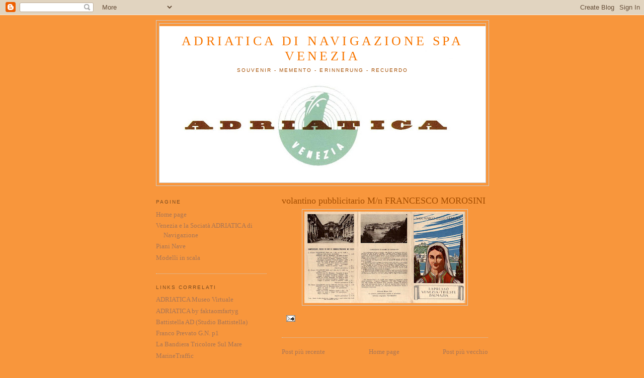

--- FILE ---
content_type: text/html; charset=UTF-8
request_url: https://adriaticanavigazionevenezia.blogspot.com/2010/03/blog-post_5688.html
body_size: 10930
content:
<!DOCTYPE html>
<html dir='ltr' xmlns='http://www.w3.org/1999/xhtml' xmlns:b='http://www.google.com/2005/gml/b' xmlns:data='http://www.google.com/2005/gml/data' xmlns:expr='http://www.google.com/2005/gml/expr'>
<head>
<link href='https://www.blogger.com/static/v1/widgets/2944754296-widget_css_bundle.css' rel='stylesheet' type='text/css'/>
<meta content='text/html; charset=UTF-8' http-equiv='Content-Type'/>
<meta content='blogger' name='generator'/>
<link href='https://adriaticanavigazionevenezia.blogspot.com/favicon.ico' rel='icon' type='image/x-icon'/>
<link href='http://adriaticanavigazionevenezia.blogspot.com/2010/03/blog-post_5688.html' rel='canonical'/>
<link rel="alternate" type="application/atom+xml" title="ADRIATICA di Navigazione SpA Venezia - Atom" href="https://adriaticanavigazionevenezia.blogspot.com/feeds/posts/default" />
<link rel="alternate" type="application/rss+xml" title="ADRIATICA di Navigazione SpA Venezia - RSS" href="https://adriaticanavigazionevenezia.blogspot.com/feeds/posts/default?alt=rss" />
<link rel="service.post" type="application/atom+xml" title="ADRIATICA di Navigazione SpA Venezia - Atom" href="https://www.blogger.com/feeds/6839381931157028511/posts/default" />

<link rel="alternate" type="application/atom+xml" title="ADRIATICA di Navigazione SpA Venezia - Atom" href="https://adriaticanavigazionevenezia.blogspot.com/feeds/9007632436241852851/comments/default" />
<!--Can't find substitution for tag [blog.ieCssRetrofitLinks]-->
<link href='https://blogger.googleusercontent.com/img/b/R29vZ2xl/AVvXsEipFmVs1_6RbUMDgLIv-xIJ4LNOwidEIuw_yw1JyIhWGA9vZuw6QPZqtQnXyl1Pm8I3wpLis-_wAMyVx5AApsTDaecHbZ79qHeywWa-m-IUevrHvTDmp4NZouxd3pwqS5pjhBRGnTWGfh4/s320/N007+-+Morosini+brochure+a.jpg' rel='image_src'/>
<meta content='http://adriaticanavigazionevenezia.blogspot.com/2010/03/blog-post_5688.html' property='og:url'/>
<meta content='volantino pubblicitario M/n FRANCESCO MOROSINI' property='og:title'/>
<meta content='SOUVENIR - MEMENTO - ERINNERUNG - RECUERDO' property='og:description'/>
<meta content='https://blogger.googleusercontent.com/img/b/R29vZ2xl/AVvXsEipFmVs1_6RbUMDgLIv-xIJ4LNOwidEIuw_yw1JyIhWGA9vZuw6QPZqtQnXyl1Pm8I3wpLis-_wAMyVx5AApsTDaecHbZ79qHeywWa-m-IUevrHvTDmp4NZouxd3pwqS5pjhBRGnTWGfh4/w1200-h630-p-k-no-nu/N007+-+Morosini+brochure+a.jpg' property='og:image'/>
<title>ADRIATICA di Navigazione SpA Venezia: volantino pubblicitario M/n FRANCESCO MOROSINI</title>
<style id='page-skin-1' type='text/css'><!--
/*
-----------------------------------------------
Blogger Template Style
Name:     Minima Lefty
Date:     14 Jul 2006
----------------------------------------------- */
/* Use this with templates/template-twocol.html */
body {
background:#f8963c;
margin:0;
color:#a54e00;
font:x-small Georgia Serif;
font-size/* */:/**/small;
font-size: /**/small;
text-align: center;
}
a:link {
color:#aa7655;
text-decoration:none;
}
a:visited {
color:#a54e00;
text-decoration:none;
}
a:hover {
color:#a54e00;
text-decoration:underline;
}
a img {
border-width:0;
}
/* Header
-----------------------------------------------
*/
#header-wrapper {
width:660px;
margin:0 auto 10px;
border:1px solid #cccccc;
}
#header-inner {
background-position: center;
margin-left: auto;
margin-right: auto;
}
#header {
margin: 5px;
border: 1px solid #cccccc;
text-align: center;
color:#f87600;
}
#header h1 {
margin:5px 5px 0;
padding:15px 20px .25em;
line-height:1.2em;
text-transform:uppercase;
letter-spacing:.2em;
font: normal normal 200% Georgia, Serif;
}
#header a {
color:#f87600;
text-decoration:none;
}
#header a:hover {
color:#f87600;
}
#header .description {
margin:0 5px 5px;
padding:0 20px 15px;
max-width:700px;
text-transform:uppercase;
letter-spacing:.2em;
line-height: 1.4em;
font: normal normal 78% 'Trebuchet MS', Trebuchet, Arial, Verdana, Sans-serif;
color: #a54e00;
}
#header img {
margin-left: auto;
margin-right: auto;
}
/* Outer-Wrapper
----------------------------------------------- */
#outer-wrapper {
width: 660px;
margin:0 auto;
padding:10px;
text-align:left;
font: normal normal 100% Georgia, Serif;
}
#main-wrapper {
width: 410px;
float: right;
word-wrap: break-word; /* fix for long text breaking sidebar float in IE */
overflow: hidden;     /* fix for long non-text content breaking IE sidebar float */
}
#sidebar-wrapper {
width: 220px;
float: left;
word-wrap: break-word; /* fix for long text breaking sidebar float in IE */
overflow: hidden;     /* fix for long non-text content breaking IE sidebar float */
}
/* Headings
----------------------------------------------- */
h2 {
margin:1.5em 0 .75em;
font:normal normal 78% 'Trebuchet MS',Trebuchet,Arial,Verdana,Sans-serif;
line-height: 1.4em;
text-transform:uppercase;
letter-spacing:.2em;
color:#7c4b1e;
}
/* Posts
-----------------------------------------------
*/
h2.date-header {
margin:1.5em 0 .5em;
}
.post {
margin:.5em 0 1.5em;
border-bottom:1px dotted #cccccc;
padding-bottom:1.5em;
}
.post h3 {
margin:.25em 0 0;
padding:0 0 4px;
font-size:140%;
font-weight:normal;
line-height:1.4em;
color:#a54e00;
}
.post h3 a, .post h3 a:visited, .post h3 strong {
display:block;
text-decoration:none;
color:#a54e00;
font-weight:normal;
}
.post h3 strong, .post h3 a:hover {
color:#a54e00;
}
.post-body {
margin:0 0 .75em;
line-height:1.6em;
}
.post-body blockquote {
line-height:1.3em;
}
.post-footer {
margin: .75em 0;
color:#7c4b1e;
text-transform:uppercase;
letter-spacing:.1em;
font: normal normal 78% 'Trebuchet MS', Trebuchet, Arial, Verdana, Sans-serif;
line-height: 1.4em;
}
.comment-link {
margin-left:.6em;
}
.post img, table.tr-caption-container {
padding:4px;
border:1px solid #cccccc;
}
.tr-caption-container img {
border: none;
padding: 0;
}
.post blockquote {
margin:1em 20px;
}
.post blockquote p {
margin:.75em 0;
}
/* Comments
----------------------------------------------- */
#comments h4 {
margin:1em 0;
font-weight: bold;
line-height: 1.4em;
text-transform:uppercase;
letter-spacing:.2em;
color: #7c4b1e;
}
#comments-block {
margin:1em 0 1.5em;
line-height:1.6em;
}
#comments-block .comment-author {
margin:.5em 0;
}
#comments-block .comment-body {
margin:.25em 0 0;
}
#comments-block .comment-footer {
margin:-.25em 0 2em;
line-height: 1.4em;
text-transform:uppercase;
letter-spacing:.1em;
}
#comments-block .comment-body p {
margin:0 0 .75em;
}
.deleted-comment {
font-style:italic;
color:gray;
}
.feed-links {
clear: both;
line-height: 2.5em;
}
#blog-pager-newer-link {
float: left;
}
#blog-pager-older-link {
float: right;
}
#blog-pager {
text-align: center;
}
/* Sidebar Content
----------------------------------------------- */
.sidebar {
color: #a54e00;
line-height: 1.5em;
}
.sidebar ul {
list-style:none;
margin:0 0 0;
padding:0 0 0;
}
.sidebar li {
margin:0;
padding-top:0;
padding-right:0;
padding-bottom:.25em;
padding-left:15px;
text-indent:-15px;
line-height:1.5em;
}
.sidebar .widget, .main .widget {
border-bottom:1px dotted #cccccc;
margin:0 0 1.5em;
padding:0 0 1.5em;
}
.main .Blog {
border-bottom-width: 0;
}
/* Profile
----------------------------------------------- */
.profile-img {
float: left;
margin-top: 0;
margin-right: 5px;
margin-bottom: 5px;
margin-left: 0;
padding: 4px;
border: 1px solid #cccccc;
}
.profile-data {
margin:0;
text-transform:uppercase;
letter-spacing:.1em;
font: normal normal 78% 'Trebuchet MS', Trebuchet, Arial, Verdana, Sans-serif;
color: #7c4b1e;
font-weight: bold;
line-height: 1.6em;
}
.profile-datablock {
margin:.5em 0 .5em;
}
.profile-textblock {
margin: 0.5em 0;
line-height: 1.6em;
}
.profile-link {
font: normal normal 78% 'Trebuchet MS', Trebuchet, Arial, Verdana, Sans-serif;
text-transform: uppercase;
letter-spacing: .1em;
}
/* Footer
----------------------------------------------- */
#footer {
width:660px;
clear:both;
margin:0 auto;
padding-top:15px;
line-height: 1.6em;
text-transform:uppercase;
letter-spacing:.1em;
text-align: center;
}

--></style>
<link href='https://www.blogger.com/dyn-css/authorization.css?targetBlogID=6839381931157028511&amp;zx=99ef9836-ee6e-470d-b7f1-8b0fa4cf8dae' media='none' onload='if(media!=&#39;all&#39;)media=&#39;all&#39;' rel='stylesheet'/><noscript><link href='https://www.blogger.com/dyn-css/authorization.css?targetBlogID=6839381931157028511&amp;zx=99ef9836-ee6e-470d-b7f1-8b0fa4cf8dae' rel='stylesheet'/></noscript>
<meta name='google-adsense-platform-account' content='ca-host-pub-1556223355139109'/>
<meta name='google-adsense-platform-domain' content='blogspot.com'/>

</head>
<body>
<div class='navbar section' id='navbar'><div class='widget Navbar' data-version='1' id='Navbar1'><script type="text/javascript">
    function setAttributeOnload(object, attribute, val) {
      if(window.addEventListener) {
        window.addEventListener('load',
          function(){ object[attribute] = val; }, false);
      } else {
        window.attachEvent('onload', function(){ object[attribute] = val; });
      }
    }
  </script>
<div id="navbar-iframe-container"></div>
<script type="text/javascript" src="https://apis.google.com/js/platform.js"></script>
<script type="text/javascript">
      gapi.load("gapi.iframes:gapi.iframes.style.bubble", function() {
        if (gapi.iframes && gapi.iframes.getContext) {
          gapi.iframes.getContext().openChild({
              url: 'https://www.blogger.com/navbar/6839381931157028511?po\x3d9007632436241852851\x26origin\x3dhttps://adriaticanavigazionevenezia.blogspot.com',
              where: document.getElementById("navbar-iframe-container"),
              id: "navbar-iframe"
          });
        }
      });
    </script><script type="text/javascript">
(function() {
var script = document.createElement('script');
script.type = 'text/javascript';
script.src = '//pagead2.googlesyndication.com/pagead/js/google_top_exp.js';
var head = document.getElementsByTagName('head')[0];
if (head) {
head.appendChild(script);
}})();
</script>
</div></div>
<div id='outer-wrapper'><div id='wrap2'>
<!-- skip links for text browsers -->
<span id='skiplinks' style='display:none;'>
<a href='#main'>skip to main </a> |
      <a href='#sidebar'>skip to sidebar</a>
</span>
<div id='header-wrapper'>
<div class='header section' id='header'><div class='widget Header' data-version='1' id='Header1'>
<div id="header-inner" style="background-image: url(&quot;//3.bp.blogspot.com/_OHpyy3STcxY/S3rIdvdMEDI/AAAAAAAAAIA/_WXJeegtpoo/S660/N007+-+Enotria+opuscolo+3.jpg&quot;); background-position: left; min-height: 311px; _height: 311px; background-repeat: no-repeat; ">
<div class='titlewrapper' style='background: transparent'>
<h1 class='title' style='background: transparent; border-width: 0px'>
<a href='https://adriaticanavigazionevenezia.blogspot.com/'>
ADRIATICA di Navigazione SpA Venezia
</a>
</h1>
</div>
<div class='descriptionwrapper'>
<p class='description'><span>SOUVENIR - MEMENTO - ERINNERUNG - RECUERDO</span></p>
</div>
</div>
</div></div>
</div>
<div id='content-wrapper'>
<div id='crosscol-wrapper' style='text-align:center'>
<div class='crosscol no-items section' id='crosscol'></div>
</div>
<div id='main-wrapper'>
<div class='main section' id='main'><div class='widget Blog' data-version='1' id='Blog1'>
<div class='blog-posts hfeed'>

          <div class="date-outer">
        

          <div class="date-posts">
        
<div class='post-outer'>
<div class='post hentry'>
<a name='9007632436241852851'></a>
<h3 class='post-title entry-title'>
volantino pubblicitario M/n FRANCESCO MOROSINI
</h3>
<div class='post-header'>
<div class='post-header-line-1'></div>
</div>
<div class='post-body entry-content' id='post-body-9007632436241852851'>
<div class="separator" style="clear: both; text-align: center;"><a href="https://blogger.googleusercontent.com/img/b/R29vZ2xl/AVvXsEipFmVs1_6RbUMDgLIv-xIJ4LNOwidEIuw_yw1JyIhWGA9vZuw6QPZqtQnXyl1Pm8I3wpLis-_wAMyVx5AApsTDaecHbZ79qHeywWa-m-IUevrHvTDmp4NZouxd3pwqS5pjhBRGnTWGfh4/s1600-h/N007+-+Morosini+brochure+a.jpg" imageanchor="1" style="margin-left: 1em; margin-right: 1em;"><img border="0" src="https://blogger.googleusercontent.com/img/b/R29vZ2xl/AVvXsEipFmVs1_6RbUMDgLIv-xIJ4LNOwidEIuw_yw1JyIhWGA9vZuw6QPZqtQnXyl1Pm8I3wpLis-_wAMyVx5AApsTDaecHbZ79qHeywWa-m-IUevrHvTDmp4NZouxd3pwqS5pjhBRGnTWGfh4/s320/N007+-+Morosini+brochure+a.jpg" /></a></div>
<div style='clear: both;'></div>
</div>
<div class='post-footer'>
<div class='post-footer-line post-footer-line-1'><span class='post-icons'>
<span class='item-action'>
<a href='https://www.blogger.com/email-post/6839381931157028511/9007632436241852851' title='Post per email'>
<img alt="" class="icon-action" height="13" src="//img1.blogblog.com/img/icon18_email.gif" width="18">
</a>
</span>
</span>
</div>
<div class='post-footer-line post-footer-line-2'></div>
<div class='post-footer-line post-footer-line-3'></div>
</div>
</div>
<div class='comments' id='comments'>
<a name='comments'></a>
</div>
</div>

        </div></div>
      
</div>
<div class='blog-pager' id='blog-pager'>
<span id='blog-pager-newer-link'>
<a class='blog-pager-newer-link' href='https://adriaticanavigazionevenezia.blogspot.com/2010/03/blog-post_1769.html' id='Blog1_blog-pager-newer-link' title='Post più recente'>Post più recente</a>
</span>
<span id='blog-pager-older-link'>
<a class='blog-pager-older-link' href='https://adriaticanavigazionevenezia.blogspot.com/2010/03/blog-post_6964.html' id='Blog1_blog-pager-older-link' title='Post più vecchio'>Post più vecchio</a>
</span>
<a class='home-link' href='https://adriaticanavigazionevenezia.blogspot.com/'>Home page</a>
</div>
<div class='clear'></div>
<div class='post-feeds'>
</div>
</div></div>
</div>
<div id='sidebar-wrapper'>
<div class='sidebar section' id='sidebar'><div class='widget PageList' data-version='1' id='PageList1'>
<h2>Pagine</h2>
<div class='widget-content'>
<ul>
<li>
<a href='https://adriaticanavigazionevenezia.blogspot.com/'>Home page</a>
</li>
<li>
<a href='https://adriaticanavigazionevenezia.blogspot.com/p/venezia-e-la-sociata-adriatica-di.html'>Venezia e la Sociatà ADRIATICA di Navigazione</a>
</li>
<li>
<a href='https://adriaticanavigazionevenezia.blogspot.com/p/piani-nave.html'>Piani Nave</a>
</li>
<li>
<a href='https://adriaticanavigazionevenezia.blogspot.com/p/modelli-in-scala.html'>Modelli in scala</a>
</li>
</ul>
<div class='clear'></div>
</div>
</div><div class='widget LinkList' data-version='1' id='LinkList1'>
<h2>LINKS correlati</h2>
<div class='widget-content'>
<ul>
<li><a href='http://adriatica.altervista.org/'>ADRIATICA Museo Virtuale</a></li>
<li><a href='http://www.faktaomfartyg.nu/adriatica_rederi.htm'>ADRIATICA by faktaomfartyg</a></li>
<li><a href='http://www.bat-ad.it/antologia.html'>Battistella AD (Studio Battistella)</a></li>
<li><a href='http://www.prevato.it/gionau1/00.htm'>Franco Prevato G.N. p1</a></li>
<li><a href='http://www.webalice.it/cherini/'>La Bandiera Tricolore Sul Mare</a></li>
<li><a href='http://www.marinetraffic.com/ais/it/default.aspx?centerx=30&centery=25&zoom=2&level1=140'>MarineTraffic</a></li>
<li><a href='http://www.meteoam.it/?q=meteomar/view'>Meteo AM</a></li>
<li><a href='http://www.archeologiaindustriale.it/sez_produzione_it.php?&content_type=nave&goto_id=1835'>Museo della Cantieristica</a></li>
<li><a href='http://www.naviearmatori.net/ita/foto-20388-5.html'>Navi e Armatori</a></li>
<li><a href='http://cmvrimorchipanfidovenezia.blogspot.com/'>Rimorchiatori Panfido</a></li>
<li><a href='http://www.italianliners.com/'>Transatlantici di Maurizio Eliseo</a></li>
</ul>
<div class='clear'></div>
</div>
</div><div class='widget Image' data-version='1' id='Image6'>
<h2>Leone di San Marco</h2>
<div class='widget-content'>
<img alt='Leone di San Marco' height='155' id='Image6_img' src='//3.bp.blogspot.com/_OHpyy3STcxY/S--5urcHrWI/AAAAAAAAA54/Wp42Isbxk4w/S220/adr+Leone+per+fumaiolo+3.JPG' width='220'/>
<br/>
<span class='caption'>simbolo su ciminiera</span>
</div>
<div class='clear'></div>
</div><div class='widget Image' data-version='1' id='Image5'>
<h2>FINMARE</h2>
<div class='widget-content'>
<img alt='FINMARE' height='162' id='Image5_img' src='//4.bp.blogspot.com/_OHpyy3STcxY/S--4IMduylI/AAAAAAAAA5s/xkV4RvS9aVo/S220/N042+-+Cartello+Compagnie.jpg' width='220'/>
<br/>
<span class='caption'>Cartello pubblicitario</span>
</div>
<div class='clear'></div>
</div><div class='widget Image' data-version='1' id='Image4'>
<h2>FINMARE</h2>
<div class='widget-content'>
<img alt='FINMARE' height='203' id='Image4_img' src='//3.bp.blogspot.com/_OHpyy3STcxY/S--3-SSgwwI/AAAAAAAAA5k/GT_vVCql_vw/S220/N042+-+Cartello+del+1958+Finmare.jpg' width='220'/>
<br/>
<span class='caption'>Cartello pubblicitario</span>
</div>
<div class='clear'></div>
</div><div class='widget Image' data-version='1' id='Image3'>
<h2>FINMARE</h2>
<div class='widget-content'>
<img alt='FINMARE' height='150' id='Image3_img' src='//2.bp.blogspot.com/_OHpyy3STcxY/S--3BKcQ83I/AAAAAAAAA5c/zReOUR_7eZ0/S150/N042+-+Cartellone+FINMARE+1957.jpg' width='94'/>
<br/>
<span class='caption'>Cartello pubblicitario</span>
</div>
<div class='clear'></div>
</div><div class='widget Image' data-version='1' id='Image2'>
<h2>FINMARE</h2>
<div class='widget-content'>
<img alt='FINMARE' height='220' id='Image2_img' src='//2.bp.blogspot.com/_OHpyy3STcxY/S--1LN9scuI/AAAAAAAAA5M/F0nzUK2-8fo/S220/N042+-+Cartello+Gruppo+Finmare.jpg' width='141'/>
<br/>
<span class='caption'>Cartello pubblicitario</span>
</div>
<div class='clear'></div>
</div><div class='widget Image' data-version='1' id='Image1'>
<h2>FINMARE</h2>
<div class='widget-content'>
<img alt='FINMARE' height='220' id='Image1_img' src='//4.bp.blogspot.com/_OHpyy3STcxY/S--05s1UvVI/AAAAAAAAA5E/urxiSBzcEiE/S220/N042+-+Cartellone+FINMARE+1956.jpg' width='152'/>
<br/>
<span class='caption'>Cartello pubblicitario</span>
</div>
<div class='clear'></div>
</div><div class='widget Image' data-version='1' id='Image7'>
<h2>Locandine Pubblicitarie</h2>
<div class='widget-content'>
<img alt='Locandine Pubblicitarie' height='54' id='Image7_img' src='https://blogger.googleusercontent.com/img/b/R29vZ2xl/AVvXsEguVUypBzp25vxcgwprgdl_Enq-jiLhQG9bzsOlTKyiK87AY4RUzJLF1VtQovANkxRln6Vm_i_B5LOWwd7fSDsG4BNfBeB0IqUEOrmIjeCi5HdDaRXxb5dD-NoV7OA9-pgk544MW9ElBv8/s220/Locandina+323.jpg' width='220'/>
<br/>
<span class='caption'>Profilo stilizzato Nave</span>
</div>
<div class='clear'></div>
</div><div class='widget Stats' data-version='1' id='Stats1'>
<h2>Visualizzazioni totali</h2>
<div class='widget-content'>
<div id='Stats1_content' style='display: none;'>
<script src='https://www.gstatic.com/charts/loader.js' type='text/javascript'></script>
<span id='Stats1_sparklinespan' style='display:inline-block; width:75px; height:30px'></span>
<span class='counter-wrapper text-counter-wrapper' id='Stats1_totalCount'>
</span>
<div class='clear'></div>
</div>
</div>
</div><div class='widget Followers' data-version='1' id='Followers1'>
<h2 class='title'>Lettori fissi</h2>
<div class='widget-content'>
<div id='Followers1-wrapper'>
<div style='margin-right:2px;'>
<div><script type="text/javascript" src="https://apis.google.com/js/platform.js"></script>
<div id="followers-iframe-container"></div>
<script type="text/javascript">
    window.followersIframe = null;
    function followersIframeOpen(url) {
      gapi.load("gapi.iframes", function() {
        if (gapi.iframes && gapi.iframes.getContext) {
          window.followersIframe = gapi.iframes.getContext().openChild({
            url: url,
            where: document.getElementById("followers-iframe-container"),
            messageHandlersFilter: gapi.iframes.CROSS_ORIGIN_IFRAMES_FILTER,
            messageHandlers: {
              '_ready': function(obj) {
                window.followersIframe.getIframeEl().height = obj.height;
              },
              'reset': function() {
                window.followersIframe.close();
                followersIframeOpen("https://www.blogger.com/followers/frame/6839381931157028511?colors\x3dCgt0cmFuc3BhcmVudBILdHJhbnNwYXJlbnQaByNhNTRlMDAiByNhYTc2NTUqByNmODk2M2MyByNhNTRlMDA6ByNhNTRlMDBCByNhYTc2NTVKByNhNTRlMDBSByNhYTc2NTVaC3RyYW5zcGFyZW50\x26pageSize\x3d21\x26hl\x3dit\x26origin\x3dhttps://adriaticanavigazionevenezia.blogspot.com");
              },
              'open': function(url) {
                window.followersIframe.close();
                followersIframeOpen(url);
              }
            }
          });
        }
      });
    }
    followersIframeOpen("https://www.blogger.com/followers/frame/6839381931157028511?colors\x3dCgt0cmFuc3BhcmVudBILdHJhbnNwYXJlbnQaByNhNTRlMDAiByNhYTc2NTUqByNmODk2M2MyByNhNTRlMDA6ByNhNTRlMDBCByNhYTc2NTVKByNhNTRlMDBSByNhYTc2NTVaC3RyYW5zcGFyZW50\x26pageSize\x3d21\x26hl\x3dit\x26origin\x3dhttps://adriaticanavigazionevenezia.blogspot.com");
  </script></div>
</div>
</div>
<div class='clear'></div>
</div>
</div><div class='widget BlogArchive' data-version='1' id='BlogArchive1'>
<h2>Archivio blog</h2>
<div class='widget-content'>
<div id='ArchiveList'>
<div id='BlogArchive1_ArchiveList'>
<ul class='hierarchy'>
<li class='archivedate collapsed'>
<a class='toggle' href='javascript:void(0)'>
<span class='zippy'>

        &#9658;&#160;
      
</span>
</a>
<a class='post-count-link' href='https://adriaticanavigazionevenezia.blogspot.com/2014/'>
2014
</a>
<span class='post-count' dir='ltr'>(6)</span>
<ul class='hierarchy'>
<li class='archivedate collapsed'>
<a class='toggle' href='javascript:void(0)'>
<span class='zippy'>

        &#9658;&#160;
      
</span>
</a>
<a class='post-count-link' href='https://adriaticanavigazionevenezia.blogspot.com/2014/02/'>
febbraio
</a>
<span class='post-count' dir='ltr'>(2)</span>
</li>
</ul>
<ul class='hierarchy'>
<li class='archivedate collapsed'>
<a class='toggle' href='javascript:void(0)'>
<span class='zippy'>

        &#9658;&#160;
      
</span>
</a>
<a class='post-count-link' href='https://adriaticanavigazionevenezia.blogspot.com/2014/01/'>
gennaio
</a>
<span class='post-count' dir='ltr'>(4)</span>
</li>
</ul>
</li>
</ul>
<ul class='hierarchy'>
<li class='archivedate collapsed'>
<a class='toggle' href='javascript:void(0)'>
<span class='zippy'>

        &#9658;&#160;
      
</span>
</a>
<a class='post-count-link' href='https://adriaticanavigazionevenezia.blogspot.com/2013/'>
2013
</a>
<span class='post-count' dir='ltr'>(10)</span>
<ul class='hierarchy'>
<li class='archivedate collapsed'>
<a class='toggle' href='javascript:void(0)'>
<span class='zippy'>

        &#9658;&#160;
      
</span>
</a>
<a class='post-count-link' href='https://adriaticanavigazionevenezia.blogspot.com/2013/08/'>
agosto
</a>
<span class='post-count' dir='ltr'>(6)</span>
</li>
</ul>
<ul class='hierarchy'>
<li class='archivedate collapsed'>
<a class='toggle' href='javascript:void(0)'>
<span class='zippy'>

        &#9658;&#160;
      
</span>
</a>
<a class='post-count-link' href='https://adriaticanavigazionevenezia.blogspot.com/2013/06/'>
giugno
</a>
<span class='post-count' dir='ltr'>(2)</span>
</li>
</ul>
<ul class='hierarchy'>
<li class='archivedate collapsed'>
<a class='toggle' href='javascript:void(0)'>
<span class='zippy'>

        &#9658;&#160;
      
</span>
</a>
<a class='post-count-link' href='https://adriaticanavigazionevenezia.blogspot.com/2013/03/'>
marzo
</a>
<span class='post-count' dir='ltr'>(2)</span>
</li>
</ul>
</li>
</ul>
<ul class='hierarchy'>
<li class='archivedate collapsed'>
<a class='toggle' href='javascript:void(0)'>
<span class='zippy'>

        &#9658;&#160;
      
</span>
</a>
<a class='post-count-link' href='https://adriaticanavigazionevenezia.blogspot.com/2012/'>
2012
</a>
<span class='post-count' dir='ltr'>(79)</span>
<ul class='hierarchy'>
<li class='archivedate collapsed'>
<a class='toggle' href='javascript:void(0)'>
<span class='zippy'>

        &#9658;&#160;
      
</span>
</a>
<a class='post-count-link' href='https://adriaticanavigazionevenezia.blogspot.com/2012/12/'>
dicembre
</a>
<span class='post-count' dir='ltr'>(1)</span>
</li>
</ul>
<ul class='hierarchy'>
<li class='archivedate collapsed'>
<a class='toggle' href='javascript:void(0)'>
<span class='zippy'>

        &#9658;&#160;
      
</span>
</a>
<a class='post-count-link' href='https://adriaticanavigazionevenezia.blogspot.com/2012/09/'>
settembre
</a>
<span class='post-count' dir='ltr'>(8)</span>
</li>
</ul>
<ul class='hierarchy'>
<li class='archivedate collapsed'>
<a class='toggle' href='javascript:void(0)'>
<span class='zippy'>

        &#9658;&#160;
      
</span>
</a>
<a class='post-count-link' href='https://adriaticanavigazionevenezia.blogspot.com/2012/07/'>
luglio
</a>
<span class='post-count' dir='ltr'>(5)</span>
</li>
</ul>
<ul class='hierarchy'>
<li class='archivedate collapsed'>
<a class='toggle' href='javascript:void(0)'>
<span class='zippy'>

        &#9658;&#160;
      
</span>
</a>
<a class='post-count-link' href='https://adriaticanavigazionevenezia.blogspot.com/2012/06/'>
giugno
</a>
<span class='post-count' dir='ltr'>(5)</span>
</li>
</ul>
<ul class='hierarchy'>
<li class='archivedate collapsed'>
<a class='toggle' href='javascript:void(0)'>
<span class='zippy'>

        &#9658;&#160;
      
</span>
</a>
<a class='post-count-link' href='https://adriaticanavigazionevenezia.blogspot.com/2012/05/'>
maggio
</a>
<span class='post-count' dir='ltr'>(9)</span>
</li>
</ul>
<ul class='hierarchy'>
<li class='archivedate collapsed'>
<a class='toggle' href='javascript:void(0)'>
<span class='zippy'>

        &#9658;&#160;
      
</span>
</a>
<a class='post-count-link' href='https://adriaticanavigazionevenezia.blogspot.com/2012/04/'>
aprile
</a>
<span class='post-count' dir='ltr'>(8)</span>
</li>
</ul>
<ul class='hierarchy'>
<li class='archivedate collapsed'>
<a class='toggle' href='javascript:void(0)'>
<span class='zippy'>

        &#9658;&#160;
      
</span>
</a>
<a class='post-count-link' href='https://adriaticanavigazionevenezia.blogspot.com/2012/02/'>
febbraio
</a>
<span class='post-count' dir='ltr'>(34)</span>
</li>
</ul>
<ul class='hierarchy'>
<li class='archivedate collapsed'>
<a class='toggle' href='javascript:void(0)'>
<span class='zippy'>

        &#9658;&#160;
      
</span>
</a>
<a class='post-count-link' href='https://adriaticanavigazionevenezia.blogspot.com/2012/01/'>
gennaio
</a>
<span class='post-count' dir='ltr'>(9)</span>
</li>
</ul>
</li>
</ul>
<ul class='hierarchy'>
<li class='archivedate collapsed'>
<a class='toggle' href='javascript:void(0)'>
<span class='zippy'>

        &#9658;&#160;
      
</span>
</a>
<a class='post-count-link' href='https://adriaticanavigazionevenezia.blogspot.com/2011/'>
2011
</a>
<span class='post-count' dir='ltr'>(26)</span>
<ul class='hierarchy'>
<li class='archivedate collapsed'>
<a class='toggle' href='javascript:void(0)'>
<span class='zippy'>

        &#9658;&#160;
      
</span>
</a>
<a class='post-count-link' href='https://adriaticanavigazionevenezia.blogspot.com/2011/12/'>
dicembre
</a>
<span class='post-count' dir='ltr'>(8)</span>
</li>
</ul>
<ul class='hierarchy'>
<li class='archivedate collapsed'>
<a class='toggle' href='javascript:void(0)'>
<span class='zippy'>

        &#9658;&#160;
      
</span>
</a>
<a class='post-count-link' href='https://adriaticanavigazionevenezia.blogspot.com/2011/10/'>
ottobre
</a>
<span class='post-count' dir='ltr'>(4)</span>
</li>
</ul>
<ul class='hierarchy'>
<li class='archivedate collapsed'>
<a class='toggle' href='javascript:void(0)'>
<span class='zippy'>

        &#9658;&#160;
      
</span>
</a>
<a class='post-count-link' href='https://adriaticanavigazionevenezia.blogspot.com/2011/08/'>
agosto
</a>
<span class='post-count' dir='ltr'>(3)</span>
</li>
</ul>
<ul class='hierarchy'>
<li class='archivedate collapsed'>
<a class='toggle' href='javascript:void(0)'>
<span class='zippy'>

        &#9658;&#160;
      
</span>
</a>
<a class='post-count-link' href='https://adriaticanavigazionevenezia.blogspot.com/2011/07/'>
luglio
</a>
<span class='post-count' dir='ltr'>(5)</span>
</li>
</ul>
<ul class='hierarchy'>
<li class='archivedate collapsed'>
<a class='toggle' href='javascript:void(0)'>
<span class='zippy'>

        &#9658;&#160;
      
</span>
</a>
<a class='post-count-link' href='https://adriaticanavigazionevenezia.blogspot.com/2011/05/'>
maggio
</a>
<span class='post-count' dir='ltr'>(3)</span>
</li>
</ul>
<ul class='hierarchy'>
<li class='archivedate collapsed'>
<a class='toggle' href='javascript:void(0)'>
<span class='zippy'>

        &#9658;&#160;
      
</span>
</a>
<a class='post-count-link' href='https://adriaticanavigazionevenezia.blogspot.com/2011/03/'>
marzo
</a>
<span class='post-count' dir='ltr'>(1)</span>
</li>
</ul>
<ul class='hierarchy'>
<li class='archivedate collapsed'>
<a class='toggle' href='javascript:void(0)'>
<span class='zippy'>

        &#9658;&#160;
      
</span>
</a>
<a class='post-count-link' href='https://adriaticanavigazionevenezia.blogspot.com/2011/02/'>
febbraio
</a>
<span class='post-count' dir='ltr'>(1)</span>
</li>
</ul>
<ul class='hierarchy'>
<li class='archivedate collapsed'>
<a class='toggle' href='javascript:void(0)'>
<span class='zippy'>

        &#9658;&#160;
      
</span>
</a>
<a class='post-count-link' href='https://adriaticanavigazionevenezia.blogspot.com/2011/01/'>
gennaio
</a>
<span class='post-count' dir='ltr'>(1)</span>
</li>
</ul>
</li>
</ul>
<ul class='hierarchy'>
<li class='archivedate expanded'>
<a class='toggle' href='javascript:void(0)'>
<span class='zippy toggle-open'>

        &#9660;&#160;
      
</span>
</a>
<a class='post-count-link' href='https://adriaticanavigazionevenezia.blogspot.com/2010/'>
2010
</a>
<span class='post-count' dir='ltr'>(566)</span>
<ul class='hierarchy'>
<li class='archivedate collapsed'>
<a class='toggle' href='javascript:void(0)'>
<span class='zippy'>

        &#9658;&#160;
      
</span>
</a>
<a class='post-count-link' href='https://adriaticanavigazionevenezia.blogspot.com/2010/12/'>
dicembre
</a>
<span class='post-count' dir='ltr'>(1)</span>
</li>
</ul>
<ul class='hierarchy'>
<li class='archivedate collapsed'>
<a class='toggle' href='javascript:void(0)'>
<span class='zippy'>

        &#9658;&#160;
      
</span>
</a>
<a class='post-count-link' href='https://adriaticanavigazionevenezia.blogspot.com/2010/11/'>
novembre
</a>
<span class='post-count' dir='ltr'>(94)</span>
</li>
</ul>
<ul class='hierarchy'>
<li class='archivedate collapsed'>
<a class='toggle' href='javascript:void(0)'>
<span class='zippy'>

        &#9658;&#160;
      
</span>
</a>
<a class='post-count-link' href='https://adriaticanavigazionevenezia.blogspot.com/2010/10/'>
ottobre
</a>
<span class='post-count' dir='ltr'>(29)</span>
</li>
</ul>
<ul class='hierarchy'>
<li class='archivedate collapsed'>
<a class='toggle' href='javascript:void(0)'>
<span class='zippy'>

        &#9658;&#160;
      
</span>
</a>
<a class='post-count-link' href='https://adriaticanavigazionevenezia.blogspot.com/2010/08/'>
agosto
</a>
<span class='post-count' dir='ltr'>(46)</span>
</li>
</ul>
<ul class='hierarchy'>
<li class='archivedate collapsed'>
<a class='toggle' href='javascript:void(0)'>
<span class='zippy'>

        &#9658;&#160;
      
</span>
</a>
<a class='post-count-link' href='https://adriaticanavigazionevenezia.blogspot.com/2010/07/'>
luglio
</a>
<span class='post-count' dir='ltr'>(18)</span>
</li>
</ul>
<ul class='hierarchy'>
<li class='archivedate collapsed'>
<a class='toggle' href='javascript:void(0)'>
<span class='zippy'>

        &#9658;&#160;
      
</span>
</a>
<a class='post-count-link' href='https://adriaticanavigazionevenezia.blogspot.com/2010/06/'>
giugno
</a>
<span class='post-count' dir='ltr'>(22)</span>
</li>
</ul>
<ul class='hierarchy'>
<li class='archivedate collapsed'>
<a class='toggle' href='javascript:void(0)'>
<span class='zippy'>

        &#9658;&#160;
      
</span>
</a>
<a class='post-count-link' href='https://adriaticanavigazionevenezia.blogspot.com/2010/05/'>
maggio
</a>
<span class='post-count' dir='ltr'>(49)</span>
</li>
</ul>
<ul class='hierarchy'>
<li class='archivedate collapsed'>
<a class='toggle' href='javascript:void(0)'>
<span class='zippy'>

        &#9658;&#160;
      
</span>
</a>
<a class='post-count-link' href='https://adriaticanavigazionevenezia.blogspot.com/2010/04/'>
aprile
</a>
<span class='post-count' dir='ltr'>(145)</span>
</li>
</ul>
<ul class='hierarchy'>
<li class='archivedate expanded'>
<a class='toggle' href='javascript:void(0)'>
<span class='zippy toggle-open'>

        &#9660;&#160;
      
</span>
</a>
<a class='post-count-link' href='https://adriaticanavigazionevenezia.blogspot.com/2010/03/'>
marzo
</a>
<span class='post-count' dir='ltr'>(108)</span>
<ul class='posts'>
<li><a href='https://adriaticanavigazionevenezia.blogspot.com/2010/03/blog-post_31.html'>Leone di San Marco originale da ciminiera</a></li>
<li><a href='https://adriaticanavigazionevenezia.blogspot.com/2010/03/blog-post_9716.html'>Copertina opuscolo viaggi T/n AUSONIA</a></li>
<li><a href='https://adriaticanavigazionevenezia.blogspot.com/2010/03/blog-post_4480.html'>Cartolina ufficiale T/n AUSONIA</a></li>
<li><a href='https://adriaticanavigazionevenezia.blogspot.com/2010/03/blog-post_6441.html'>Cartolina T/n AUSONIA</a></li>
<li><a href='https://adriaticanavigazionevenezia.blogspot.com/2010/03/blog-post_2067.html'>T/n AUSONIA in navigazione</a></li>
<li><a href='https://adriaticanavigazionevenezia.blogspot.com/2010/03/blog-post_7478.html'>Cartolina T/n AUSONIA</a></li>
<li><a href='https://adriaticanavigazionevenezia.blogspot.com/2010/03/blog-post_2665.html'>Cartolina T/n AUSONIA</a></li>
<li><a href='https://adriaticanavigazionevenezia.blogspot.com/2010/03/blog-post_1647.html'>T/n AUSONIA in una piccola foto</a></li>
<li><a href='https://adriaticanavigazionevenezia.blogspot.com/2010/03/blog-post_3057.html'>Cartolina T/n AUSONIA</a></li>
<li><a href='https://adriaticanavigazionevenezia.blogspot.com/2010/03/blog-post_468.html'>T/n AUSONIA in Turchia</a></li>
<li><a href='https://adriaticanavigazionevenezia.blogspot.com/2010/03/blog-post_315.html'>T/n AUSONIA ormeggiata al pontile Adriatica</a></li>
<li><a href='https://adriaticanavigazionevenezia.blogspot.com/2010/03/blog-post_24.html'>T/n AUSONIA rifornimenti in Turchia</a></li>
<li><a href='https://adriaticanavigazionevenezia.blogspot.com/2010/03/blog-post_1790.html'>T/n AUSONIA in navigazione</a></li>
<li><a href='https://adriaticanavigazionevenezia.blogspot.com/2010/03/blog-post_1604.html'>T/n AUSONIA in navigazione</a></li>
<li><a href='https://adriaticanavigazionevenezia.blogspot.com/2010/03/blog-post_866.html'>Cartolina T/n AUSONIA</a></li>
<li><a href='https://adriaticanavigazionevenezia.blogspot.com/2010/03/blog-post_9122.html'>T/n AUSONIA in costruzione</a></li>
<li><a href='https://adriaticanavigazionevenezia.blogspot.com/2010/03/blog-post_8837.html'>T/n AUSONIA in uscita da Brindisi</a></li>
<li><a href='https://adriaticanavigazionevenezia.blogspot.com/2010/03/blog-post_7631.html'>Ciminiera T/n AUSONIA</a></li>
<li><a href='https://adriaticanavigazionevenezia.blogspot.com/2010/03/blog-post_2561.html'>Ciminiera T/n AUSONIA</a></li>
<li><a href='https://adriaticanavigazionevenezia.blogspot.com/2010/03/blog-post_7000.html'>Cartolina T/n AUSONIA</a></li>
<li><a href='https://adriaticanavigazionevenezia.blogspot.com/2010/03/blog-post_23.html'>Cartolina T/n AUSONIA</a></li>
<li><a href='https://adriaticanavigazionevenezia.blogspot.com/2010/03/blog-post_5066.html'>T/n AUSONIA dipinta da Paolo Klodic</a></li>
<li><a href='https://adriaticanavigazionevenezia.blogspot.com/2010/03/blog-post_771.html'>T/n AUSONIA su un volantino pubblicitario</a></li>
<li><a href='https://adriaticanavigazionevenezia.blogspot.com/2010/03/blog-post_6934.html'>Cartolina T/n AUSONIA</a></li>
<li><a href='https://adriaticanavigazionevenezia.blogspot.com/2010/03/blog-post_6517.html'>T/n AUSONIA alla fonda</a></li>
<li><a href='https://adriaticanavigazionevenezia.blogspot.com/2010/03/blog-post_8251.html'>T/n AUSONIA fotografata da Rino Farisato</a></li>
<li><a href='https://adriaticanavigazionevenezia.blogspot.com/2010/03/blog-post_3887.html'>T/n AUSONIA al passaggio di San Giorgio</a></li>
<li><a href='https://adriaticanavigazionevenezia.blogspot.com/2010/03/blog-post_7409.html'>prua della T/n AUSONIA</a></li>
<li><a href='https://adriaticanavigazionevenezia.blogspot.com/2010/03/blog-post_8574.html'>Cartolina T/n AUSONIA</a></li>
<li><a href='https://adriaticanavigazionevenezia.blogspot.com/2010/03/blog-post_7121.html'>T/n AUSONIA ormeggiata ad Odessa</a></li>
<li><a href='https://adriaticanavigazionevenezia.blogspot.com/2010/03/blog-post_484.html'>Cartolina T/n AUSONIA a Genova</a></li>
<li><a href='https://adriaticanavigazionevenezia.blogspot.com/2010/03/blog-post_853.html'>T/n AUSONIA ormeggiata a Brindisi</a></li>
<li><a href='https://adriaticanavigazionevenezia.blogspot.com/2010/03/blog-post_2261.html'>Cartolina di Brindisi con T/n AUSONIA</a></li>
<li><a href='https://adriaticanavigazionevenezia.blogspot.com/2010/03/blog-post_21.html'>T/n AUSONIA ormeggiata a Beyrouth</a></li>
<li><a href='https://adriaticanavigazionevenezia.blogspot.com/2010/03/blog-post_4591.html'>Segnalibro</a></li>
<li><a href='https://adriaticanavigazionevenezia.blogspot.com/2010/03/blog-post_20.html'>Segnalibro</a></li>
<li><a href='https://adriaticanavigazionevenezia.blogspot.com/2010/03/blog-post_897.html'>Cartolina T/n AUSONIA</a></li>
<li><a href='https://adriaticanavigazionevenezia.blogspot.com/2010/03/blog-post_6505.html'>Piroscafo ASSIRIA</a></li>
<li><a href='https://adriaticanavigazionevenezia.blogspot.com/2010/03/blog-post_7923.html'>M/n APPIA in un quadro</a></li>
<li><a href='https://adriaticanavigazionevenezia.blogspot.com/2010/03/blog-post_1886.html'>M/n APPIA dipinta da Paolo Klodic</a></li>
<li><a href='https://adriaticanavigazionevenezia.blogspot.com/2010/03/blog-post_5526.html'>M/n APPIA</a></li>
<li><a href='https://adriaticanavigazionevenezia.blogspot.com/2010/03/blog-post_4284.html'>Cartolina ufficiale M/n APPIA</a></li>
<li><a href='https://adriaticanavigazionevenezia.blogspot.com/2010/03/blog-post_9443.html'>M/n APPIA in navigazione</a></li>
<li><a href='https://adriaticanavigazionevenezia.blogspot.com/2010/03/blog-post_5423.html'>M/n APPIA in cartolina</a></li>
<li><a href='https://adriaticanavigazionevenezia.blogspot.com/2010/03/blog-post_3759.html'>Cartolina M/n APPIA</a></li>
<li><a href='https://adriaticanavigazionevenezia.blogspot.com/2010/03/blog-post_9860.html'>Ciminiera M/n APPIA</a></li>
<li><a href='https://adriaticanavigazionevenezia.blogspot.com/2010/03/blog-post_9090.html'>M/n APPIA</a></li>
<li><a href='https://adriaticanavigazionevenezia.blogspot.com/2010/03/blog-post_9157.html'>Cartolina di Corfù con M/n APPIA e M/n STELVIO</a></li>
<li><a href='https://adriaticanavigazionevenezia.blogspot.com/2010/03/blog-post_3802.html'>M/n APPIA e M/n AFRICA a Brindisi</a></li>
<li><a href='https://adriaticanavigazionevenezia.blogspot.com/2010/03/blog-post_9232.html'>M/n APPIA</a></li>
<li><a href='https://adriaticanavigazionevenezia.blogspot.com/2010/03/blog-post_19.html'>M/n APPIA in cartolina</a></li>
<li><a href='https://adriaticanavigazionevenezia.blogspot.com/2010/03/blog-post_9207.html'>Cartolina di Brindisi con M/n APPIA</a></li>
<li><a href='https://adriaticanavigazionevenezia.blogspot.com/2010/03/blog-post_1202.html'>Cartolina di Brindisi con M/n APPIA</a></li>
<li><a href='https://adriaticanavigazionevenezia.blogspot.com/2010/03/blog-post_2006.html'>Mn/Tr ANGLIA EXPRESS</a></li>
<li><a href='https://adriaticanavigazionevenezia.blogspot.com/2010/03/blog-post_4636.html'>Mn/Tr ANGLIA EXPRESS</a></li>
<li><a href='https://adriaticanavigazionevenezia.blogspot.com/2010/03/blog-post_1168.html'>M/n ADRIATICO</a></li>
<li><a href='https://adriaticanavigazionevenezia.blogspot.com/2010/03/blog-post_7622.html'>M/n ADRIATICO</a></li>
<li><a href='https://adriaticanavigazionevenezia.blogspot.com/2010/03/blog-post_5886.html'>Piroscafo ABBAZIA</a></li>
<li><a href='https://adriaticanavigazionevenezia.blogspot.com/2010/03/blog-post_6893.html'>Piroscafo ABBAZIA</a></li>
<li><a href='https://adriaticanavigazionevenezia.blogspot.com/2010/03/blog-post_5819.html'>M/n VICTORIA (nei colori Lloyd Triestino)</a></li>
<li><a href='https://adriaticanavigazionevenezia.blogspot.com/2010/03/blog-post_9083.html'>M/n STELVIO</a></li>
<li><a href='https://adriaticanavigazionevenezia.blogspot.com/2010/03/blog-post_4427.html'>Piroscafo LOREDAN</a></li>
<li><a href='https://adriaticanavigazionevenezia.blogspot.com/2010/03/blog-post_9243.html'>M/n GENTILE DA FABRIANO (Linee Marittime dell&#39;Adri...</a></li>
<li><a href='https://adriaticanavigazionevenezia.blogspot.com/2010/03/blog-post_2004.html'>M/n FRANCESCO MOROSINI</a></li>
<li><a href='https://adriaticanavigazionevenezia.blogspot.com/2010/03/blog-post_480.html'>M/n FRANCESCO MOROSINI</a></li>
<li><a href='https://adriaticanavigazionevenezia.blogspot.com/2010/03/blog-post_8310.html'>Piroscafo FIUME</a></li>
<li><a href='https://adriaticanavigazionevenezia.blogspot.com/2010/03/blog-post_6350.html'>Mn/Tr ESPRESSO CAGLIARI o ESPRESSO LIVORNO (nei co...</a></li>
<li><a href='https://adriaticanavigazionevenezia.blogspot.com/2010/03/blog-post_5197.html'>M/n ESPERIA</a></li>
<li><a href='https://adriaticanavigazionevenezia.blogspot.com/2010/03/blog-post_8396.html'>Piroscafo DUINO</a></li>
<li><a href='https://adriaticanavigazionevenezia.blogspot.com/2010/03/blog-post_1301.html'>Piroscafo DORICO</a></li>
<li><a href='https://adriaticanavigazionevenezia.blogspot.com/2010/03/blog-post_2442.html'>T/n CHIOGGIA</a></li>
<li><a href='https://adriaticanavigazionevenezia.blogspot.com/2010/03/blog-post_1779.html'>T/n AUSONIA</a></li>
<li><a href='https://adriaticanavigazionevenezia.blogspot.com/2010/03/blog-post_3140.html'>T/n AUSONIA</a></li>
<li><a href='https://adriaticanavigazionevenezia.blogspot.com/2010/03/blog-post_6723.html'>M/n APPIA</a></li>
<li><a href='https://adriaticanavigazionevenezia.blogspot.com/2010/03/blog-post_3539.html'>M/n SAN GIORGIO in Souvenir della Puglia</a></li>
<li><a href='https://adriaticanavigazionevenezia.blogspot.com/2010/03/blog-post_4368.html'>Cartolina di Genova con M/n MESSAPIA</a></li>
<li><a href='https://adriaticanavigazionevenezia.blogspot.com/2010/03/blog-post_809.html'>Cartolina di Genova con M/n ESPERIA</a></li>
<li><a href='https://adriaticanavigazionevenezia.blogspot.com/2010/03/blog-post_15.html'>Porto di Termoli con M/n SAN DOMINO</a></li>
<li><a href='https://adriaticanavigazionevenezia.blogspot.com/2010/03/blog-post_6719.html'>Saluti da Brindisi con M/n APPIA e M/n ENOTRIA</a></li>
<li><a href='https://adriaticanavigazionevenezia.blogspot.com/2010/03/blog-post_5605.html'>Saluti da Brindisi con M/n APPIA e M/n BARLETTA</a></li>
<li><a href='https://adriaticanavigazionevenezia.blogspot.com/2010/03/blog-post_2553.html'>Targhette portachiavi M/n SANSOVINO</a></li>
<li><a href='https://adriaticanavigazionevenezia.blogspot.com/2010/03/blog-post_2642.html'>Targhette portachiavi M/n PALLADIO</a></li>
<li><a href='https://adriaticanavigazionevenezia.blogspot.com/2010/03/blog-post_4278.html'>Cartello pubblicitario ADRIATICA</a></li>
<li><a href='https://adriaticanavigazionevenezia.blogspot.com/2010/03/blog-post_585.html'>Volantino pubblicitario Agenzia Gargano Viaggi</a></li>
<li><a href='https://adriaticanavigazionevenezia.blogspot.com/2010/03/blog-post_4401.html'>Tesserino di riconoscimento personale</a></li>
<li><a href='https://adriaticanavigazionevenezia.blogspot.com/2010/03/blog-post_9241.html'>Sacca in tela pubblicitaria ADRIATICA</a></li>
<li><a href='https://adriaticanavigazionevenezia.blogspot.com/2010/03/blog-post_1492.html'>Pubblicità ADRIATICA</a></li>
<li><a href='https://adriaticanavigazionevenezia.blogspot.com/2010/03/blog-post_2518.html'>opuscolo M/n FRANCESCO MOROSINI e M/n BRIONI</a></li>
<li><a href='https://adriaticanavigazionevenezia.blogspot.com/2010/03/blog-post_6918.html'>nastini T/n AUSONIA</a></li>
<li><a href='https://adriaticanavigazionevenezia.blogspot.com/2010/03/blog-post_2695.html'>M/n FRANCESCO MOROSINI pubblicità del 1930</a></li>
<li><a href='https://adriaticanavigazionevenezia.blogspot.com/2010/03/blog-post_1769.html'>M/n FRANCESCO MOROSINI itinerari e prezzi</a></li>
<li><a href='https://adriaticanavigazionevenezia.blogspot.com/2010/03/blog-post_5688.html'>volantino pubblicitario M/n FRANCESCO MOROSINI</a></li>
<li><a href='https://adriaticanavigazionevenezia.blogspot.com/2010/03/blog-post_6964.html'>adesivo pubblicitario ADRIATICA</a></li>
<li><a href='https://adriaticanavigazionevenezia.blogspot.com/2010/03/blog-post_5570.html'>Locandina Battistella pubblicità ADRIATICA</a></li>
<li><a href='https://adriaticanavigazionevenezia.blogspot.com/2010/03/blog-post_2940.html'>Locandina Battistella pubblicità ADRIATICA</a></li>
<li><a href='https://adriaticanavigazionevenezia.blogspot.com/2010/03/blog-post_7468.html'>Locandina Battistella pubblicità ADRIATICA</a></li>
<li><a href='https://adriaticanavigazionevenezia.blogspot.com/2010/03/blog-post_6160.html'>Locandina Battistella pubblicità ADRIATICA</a></li>
<li><a href='https://adriaticanavigazionevenezia.blogspot.com/2010/03/blog-post_7092.html'>Locandina Battistella pubblicità ADRIATICA</a></li>
<li><a href='https://adriaticanavigazionevenezia.blogspot.com/2010/03/blog-post_2544.html'>Locandina Battistella pubblicità ADRIATICA</a></li>
<li><a href='https://adriaticanavigazionevenezia.blogspot.com/2010/03/blog-post_6901.html'>Locandina Battistella pubblicità ADRIATICA</a></li>
</ul>
</li>
</ul>
<ul class='hierarchy'>
<li class='archivedate collapsed'>
<a class='toggle' href='javascript:void(0)'>
<span class='zippy'>

        &#9658;&#160;
      
</span>
</a>
<a class='post-count-link' href='https://adriaticanavigazionevenezia.blogspot.com/2010/02/'>
febbraio
</a>
<span class='post-count' dir='ltr'>(54)</span>
</li>
</ul>
</li>
</ul>
</div>
</div>
<div class='clear'></div>
</div>
</div><div class='widget HTML' data-version='1' id='HTML3'>
<h2 class='title'>Gioca col Gatto</h2>
<div class='widget-content'>
<script type="text/javascript" src="//cdn.widgetserver.com/syndication/subscriber/InsertWidget.js"></script><script type="text/javascript">if (WIDGETBOX) WIDGETBOX.renderWidget('94e61347-21b2-48b8-b603-daabc5aae80f');</script>
<noscript>Get the <a href="http://www.widgetbox.com/widget/maukie-the-virtual-cat">Maukie - the virtual cat</a> widget and many other <a href="http://www.widgetbox.com/">great free widgets</a> at <a href="http://www.widgetbox.com">Widgetbox</a>! Not seeing a widget? (<a href="http://support.widgetbox.com/">More info</a>)</noscript>
</div>
<div class='clear'></div>
</div><div class='widget Profile' data-version='1' id='Profile1'>
<h2>Informazioni personali</h2>
<div class='widget-content'>
<a href='https://www.blogger.com/profile/04269070942076364282'><img alt='La mia foto' class='profile-img' height='76' src='//1.bp.blogspot.com/_OHpyy3STcxY/S6YfkLosdkI/AAAAAAAAAbg/ecr6OOumKh0/S220-s80/FINMARE+1957.jpg' width='80'/></a>
<dl class='profile-datablock'>
<dt class='profile-data'>
<a class='profile-name-link g-profile' href='https://www.blogger.com/profile/04269070942076364282' rel='author' style='background-image: url(//www.blogger.com/img/logo-16.png);'>
jeanburlon
</a>
</dt>
<dd class='profile-textblock'>Direttore di Macchina</dd>
</dl>
<a class='profile-link' href='https://www.blogger.com/profile/04269070942076364282' rel='author'>Visualizza il mio profilo completo</a>
<div class='clear'></div>
</div>
</div></div>
</div>
<!-- spacer for skins that want sidebar and main to be the same height-->
<div class='clear'>&#160;</div>
</div>
<!-- end content-wrapper -->
<div id='footer-wrapper'>
<div class='footer section' id='footer'><div class='widget HTML' data-version='1' id='HTML2'>
<h2 class='title'>Meteo</h2>
<div class='widget-content'>
<div><iframe src="http://www.3bmeteo.com/moduli_esterni/localita_7_giorni_mare/7728/ffffff/fc9b2a/5e5e5e/ffffff/it" width="382" height="302" frameborder="0"></iframe><br/><a href="http://www.3bmeteo.com/meteo/venezia" >Previsioni Meteo venezia</a></div>
</div>
<div class='clear'></div>
</div><div class='widget HTML' data-version='1' id='HTML1'>
<h2 class='title'>Orario</h2>
<div class='widget-content'>
<script src="//www.clocklink.com/embed.js"></script><script type="text/javascript" language="JavaScript">obj=new Object;obj.clockfile="world001-blue.swf";obj.TimeZone="CET";obj.width=480;obj.height=250;obj.wmode="transparent";showClock(obj);</script>
</div>
<div class='clear'></div>
</div></div>
</div>
</div></div>
<!-- end outer-wrapper -->

<script type="text/javascript" src="https://www.blogger.com/static/v1/widgets/3845888474-widgets.js"></script>
<script type='text/javascript'>
window['__wavt'] = 'AOuZoY4OveRIKDtNSeLdBrqVkhjOIlJPww:1768609151090';_WidgetManager._Init('//www.blogger.com/rearrange?blogID\x3d6839381931157028511','//adriaticanavigazionevenezia.blogspot.com/2010/03/blog-post_5688.html','6839381931157028511');
_WidgetManager._SetDataContext([{'name': 'blog', 'data': {'blogId': '6839381931157028511', 'title': 'ADRIATICA di Navigazione SpA Venezia', 'url': 'https://adriaticanavigazionevenezia.blogspot.com/2010/03/blog-post_5688.html', 'canonicalUrl': 'http://adriaticanavigazionevenezia.blogspot.com/2010/03/blog-post_5688.html', 'homepageUrl': 'https://adriaticanavigazionevenezia.blogspot.com/', 'searchUrl': 'https://adriaticanavigazionevenezia.blogspot.com/search', 'canonicalHomepageUrl': 'http://adriaticanavigazionevenezia.blogspot.com/', 'blogspotFaviconUrl': 'https://adriaticanavigazionevenezia.blogspot.com/favicon.ico', 'bloggerUrl': 'https://www.blogger.com', 'hasCustomDomain': false, 'httpsEnabled': true, 'enabledCommentProfileImages': true, 'gPlusViewType': 'FILTERED_POSTMOD', 'adultContent': false, 'analyticsAccountNumber': '', 'encoding': 'UTF-8', 'locale': 'it', 'localeUnderscoreDelimited': 'it', 'languageDirection': 'ltr', 'isPrivate': false, 'isMobile': false, 'isMobileRequest': false, 'mobileClass': '', 'isPrivateBlog': false, 'isDynamicViewsAvailable': true, 'feedLinks': '\x3clink rel\x3d\x22alternate\x22 type\x3d\x22application/atom+xml\x22 title\x3d\x22ADRIATICA di Navigazione SpA Venezia - Atom\x22 href\x3d\x22https://adriaticanavigazionevenezia.blogspot.com/feeds/posts/default\x22 /\x3e\n\x3clink rel\x3d\x22alternate\x22 type\x3d\x22application/rss+xml\x22 title\x3d\x22ADRIATICA di Navigazione SpA Venezia - RSS\x22 href\x3d\x22https://adriaticanavigazionevenezia.blogspot.com/feeds/posts/default?alt\x3drss\x22 /\x3e\n\x3clink rel\x3d\x22service.post\x22 type\x3d\x22application/atom+xml\x22 title\x3d\x22ADRIATICA di Navigazione SpA Venezia - Atom\x22 href\x3d\x22https://www.blogger.com/feeds/6839381931157028511/posts/default\x22 /\x3e\n\n\x3clink rel\x3d\x22alternate\x22 type\x3d\x22application/atom+xml\x22 title\x3d\x22ADRIATICA di Navigazione SpA Venezia - Atom\x22 href\x3d\x22https://adriaticanavigazionevenezia.blogspot.com/feeds/9007632436241852851/comments/default\x22 /\x3e\n', 'meTag': '', 'adsenseHostId': 'ca-host-pub-1556223355139109', 'adsenseHasAds': false, 'adsenseAutoAds': false, 'boqCommentIframeForm': true, 'loginRedirectParam': '', 'view': '', 'dynamicViewsCommentsSrc': '//www.blogblog.com/dynamicviews/4224c15c4e7c9321/js/comments.js', 'dynamicViewsScriptSrc': '//www.blogblog.com/dynamicviews/2dfa401275732ff9', 'plusOneApiSrc': 'https://apis.google.com/js/platform.js', 'disableGComments': true, 'interstitialAccepted': false, 'sharing': {'platforms': [{'name': 'Ottieni link', 'key': 'link', 'shareMessage': 'Ottieni link', 'target': ''}, {'name': 'Facebook', 'key': 'facebook', 'shareMessage': 'Condividi in Facebook', 'target': 'facebook'}, {'name': 'Postalo sul blog', 'key': 'blogThis', 'shareMessage': 'Postalo sul blog', 'target': 'blog'}, {'name': 'X', 'key': 'twitter', 'shareMessage': 'Condividi in X', 'target': 'twitter'}, {'name': 'Pinterest', 'key': 'pinterest', 'shareMessage': 'Condividi in Pinterest', 'target': 'pinterest'}, {'name': 'Email', 'key': 'email', 'shareMessage': 'Email', 'target': 'email'}], 'disableGooglePlus': true, 'googlePlusShareButtonWidth': 0, 'googlePlusBootstrap': '\x3cscript type\x3d\x22text/javascript\x22\x3ewindow.___gcfg \x3d {\x27lang\x27: \x27it\x27};\x3c/script\x3e'}, 'hasCustomJumpLinkMessage': false, 'jumpLinkMessage': 'Continua a leggere', 'pageType': 'item', 'postId': '9007632436241852851', 'postImageThumbnailUrl': 'https://blogger.googleusercontent.com/img/b/R29vZ2xl/AVvXsEipFmVs1_6RbUMDgLIv-xIJ4LNOwidEIuw_yw1JyIhWGA9vZuw6QPZqtQnXyl1Pm8I3wpLis-_wAMyVx5AApsTDaecHbZ79qHeywWa-m-IUevrHvTDmp4NZouxd3pwqS5pjhBRGnTWGfh4/s72-c/N007+-+Morosini+brochure+a.jpg', 'postImageUrl': 'https://blogger.googleusercontent.com/img/b/R29vZ2xl/AVvXsEipFmVs1_6RbUMDgLIv-xIJ4LNOwidEIuw_yw1JyIhWGA9vZuw6QPZqtQnXyl1Pm8I3wpLis-_wAMyVx5AApsTDaecHbZ79qHeywWa-m-IUevrHvTDmp4NZouxd3pwqS5pjhBRGnTWGfh4/s320/N007+-+Morosini+brochure+a.jpg', 'pageName': 'volantino pubblicitario M/n FRANCESCO MOROSINI', 'pageTitle': 'ADRIATICA di Navigazione SpA Venezia: volantino pubblicitario M/n FRANCESCO MOROSINI'}}, {'name': 'features', 'data': {}}, {'name': 'messages', 'data': {'edit': 'Modifica', 'linkCopiedToClipboard': 'Link copiato negli appunti.', 'ok': 'OK', 'postLink': 'Link del post'}}, {'name': 'template', 'data': {'name': 'custom', 'localizedName': 'Personalizza', 'isResponsive': false, 'isAlternateRendering': false, 'isCustom': true}}, {'name': 'view', 'data': {'classic': {'name': 'classic', 'url': '?view\x3dclassic'}, 'flipcard': {'name': 'flipcard', 'url': '?view\x3dflipcard'}, 'magazine': {'name': 'magazine', 'url': '?view\x3dmagazine'}, 'mosaic': {'name': 'mosaic', 'url': '?view\x3dmosaic'}, 'sidebar': {'name': 'sidebar', 'url': '?view\x3dsidebar'}, 'snapshot': {'name': 'snapshot', 'url': '?view\x3dsnapshot'}, 'timeslide': {'name': 'timeslide', 'url': '?view\x3dtimeslide'}, 'isMobile': false, 'title': 'volantino pubblicitario M/n FRANCESCO MOROSINI', 'description': 'SOUVENIR - MEMENTO - ERINNERUNG - RECUERDO', 'featuredImage': 'https://blogger.googleusercontent.com/img/b/R29vZ2xl/AVvXsEipFmVs1_6RbUMDgLIv-xIJ4LNOwidEIuw_yw1JyIhWGA9vZuw6QPZqtQnXyl1Pm8I3wpLis-_wAMyVx5AApsTDaecHbZ79qHeywWa-m-IUevrHvTDmp4NZouxd3pwqS5pjhBRGnTWGfh4/s320/N007+-+Morosini+brochure+a.jpg', 'url': 'https://adriaticanavigazionevenezia.blogspot.com/2010/03/blog-post_5688.html', 'type': 'item', 'isSingleItem': true, 'isMultipleItems': false, 'isError': false, 'isPage': false, 'isPost': true, 'isHomepage': false, 'isArchive': false, 'isLabelSearch': false, 'postId': 9007632436241852851}}]);
_WidgetManager._RegisterWidget('_NavbarView', new _WidgetInfo('Navbar1', 'navbar', document.getElementById('Navbar1'), {}, 'displayModeFull'));
_WidgetManager._RegisterWidget('_HeaderView', new _WidgetInfo('Header1', 'header', document.getElementById('Header1'), {}, 'displayModeFull'));
_WidgetManager._RegisterWidget('_BlogView', new _WidgetInfo('Blog1', 'main', document.getElementById('Blog1'), {'cmtInteractionsEnabled': false, 'lightboxEnabled': true, 'lightboxModuleUrl': 'https://www.blogger.com/static/v1/jsbin/279375648-lbx__it.js', 'lightboxCssUrl': 'https://www.blogger.com/static/v1/v-css/828616780-lightbox_bundle.css'}, 'displayModeFull'));
_WidgetManager._RegisterWidget('_PageListView', new _WidgetInfo('PageList1', 'sidebar', document.getElementById('PageList1'), {'title': 'Pagine', 'links': [{'isCurrentPage': false, 'href': 'https://adriaticanavigazionevenezia.blogspot.com/', 'title': 'Home page'}, {'isCurrentPage': false, 'href': 'https://adriaticanavigazionevenezia.blogspot.com/p/venezia-e-la-sociata-adriatica-di.html', 'id': '1990137723871217714', 'title': 'Venezia e la Sociat\xe0 ADRIATICA di Navigazione'}, {'isCurrentPage': false, 'href': 'https://adriaticanavigazionevenezia.blogspot.com/p/piani-nave.html', 'id': '1779301068907284146', 'title': 'Piani Nave'}, {'isCurrentPage': false, 'href': 'https://adriaticanavigazionevenezia.blogspot.com/p/modelli-in-scala.html', 'id': '4068770071531931414', 'title': 'Modelli in scala'}], 'mobile': false, 'showPlaceholder': true, 'hasCurrentPage': false}, 'displayModeFull'));
_WidgetManager._RegisterWidget('_LinkListView', new _WidgetInfo('LinkList1', 'sidebar', document.getElementById('LinkList1'), {}, 'displayModeFull'));
_WidgetManager._RegisterWidget('_ImageView', new _WidgetInfo('Image6', 'sidebar', document.getElementById('Image6'), {'resize': false}, 'displayModeFull'));
_WidgetManager._RegisterWidget('_ImageView', new _WidgetInfo('Image5', 'sidebar', document.getElementById('Image5'), {'resize': false}, 'displayModeFull'));
_WidgetManager._RegisterWidget('_ImageView', new _WidgetInfo('Image4', 'sidebar', document.getElementById('Image4'), {'resize': false}, 'displayModeFull'));
_WidgetManager._RegisterWidget('_ImageView', new _WidgetInfo('Image3', 'sidebar', document.getElementById('Image3'), {'resize': false}, 'displayModeFull'));
_WidgetManager._RegisterWidget('_ImageView', new _WidgetInfo('Image2', 'sidebar', document.getElementById('Image2'), {'resize': false}, 'displayModeFull'));
_WidgetManager._RegisterWidget('_ImageView', new _WidgetInfo('Image1', 'sidebar', document.getElementById('Image1'), {'resize': false}, 'displayModeFull'));
_WidgetManager._RegisterWidget('_ImageView', new _WidgetInfo('Image7', 'sidebar', document.getElementById('Image7'), {'resize': false}, 'displayModeFull'));
_WidgetManager._RegisterWidget('_StatsView', new _WidgetInfo('Stats1', 'sidebar', document.getElementById('Stats1'), {'title': 'Visualizzazioni totali', 'showGraphicalCounter': false, 'showAnimatedCounter': true, 'showSparkline': true, 'statsUrl': '//adriaticanavigazionevenezia.blogspot.com/b/stats?style\x3dWHITE_TRANSPARENT\x26timeRange\x3dALL_TIME\x26token\x3dAPq4FmBruWGvIzVwWtGct9opWj6TUnucVY4qIl0eDXp1QnIjnXg8P00qghaa2CvClfYjdLQsk2VYwwtG85kBRQeatUrzGSv0RA'}, 'displayModeFull'));
_WidgetManager._RegisterWidget('_FollowersView', new _WidgetInfo('Followers1', 'sidebar', document.getElementById('Followers1'), {}, 'displayModeFull'));
_WidgetManager._RegisterWidget('_BlogArchiveView', new _WidgetInfo('BlogArchive1', 'sidebar', document.getElementById('BlogArchive1'), {'languageDirection': 'ltr', 'loadingMessage': 'Caricamento in corso\x26hellip;'}, 'displayModeFull'));
_WidgetManager._RegisterWidget('_HTMLView', new _WidgetInfo('HTML3', 'sidebar', document.getElementById('HTML3'), {}, 'displayModeFull'));
_WidgetManager._RegisterWidget('_ProfileView', new _WidgetInfo('Profile1', 'sidebar', document.getElementById('Profile1'), {}, 'displayModeFull'));
_WidgetManager._RegisterWidget('_HTMLView', new _WidgetInfo('HTML2', 'footer', document.getElementById('HTML2'), {}, 'displayModeFull'));
_WidgetManager._RegisterWidget('_HTMLView', new _WidgetInfo('HTML1', 'footer', document.getElementById('HTML1'), {}, 'displayModeFull'));
</script>
</body>
</html>

--- FILE ---
content_type: text/html; charset=UTF-8
request_url: https://adriaticanavigazionevenezia.blogspot.com/b/stats?style=WHITE_TRANSPARENT&timeRange=ALL_TIME&token=APq4FmBruWGvIzVwWtGct9opWj6TUnucVY4qIl0eDXp1QnIjnXg8P00qghaa2CvClfYjdLQsk2VYwwtG85kBRQeatUrzGSv0RA
body_size: -29
content:
{"total":130636,"sparklineOptions":{"backgroundColor":{"fillOpacity":0.1,"fill":"#ffffff"},"series":[{"areaOpacity":0.3,"color":"#fff"}]},"sparklineData":[[0,1],[1,96],[2,3],[3,2],[4,0],[5,0],[6,0],[7,2],[8,22],[9,22],[10,20],[11,27],[12,1],[13,32],[14,17],[15,14],[16,8],[17,7],[18,3],[19,4],[20,1],[21,7],[22,1],[23,5],[24,3],[25,1],[26,3],[27,1],[28,15],[29,0]],"nextTickMs":211764}